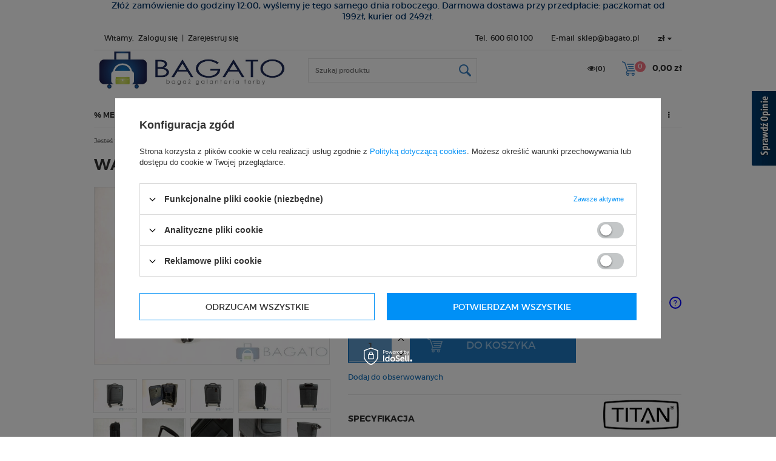

--- FILE ---
content_type: text/html; charset=utf-8
request_url: https://bagato.pl/product-pol-4103-WALIZKA-Titan-CEO-kabinowa-4kola-38l-2-6kg.html
body_size: 17521
content:
<!DOCTYPE html>
<html lang="pl" ><head><meta name='viewport' content='user-scalable=no, initial-scale = 1.0, maximum-scale = 1.0, width=device-width'/><meta http-equiv="Content-Type" content="text/html; charset=utf-8"><title>WALIZKA Titan CEO kabinowa 4koła 38l 2,6kg  | BAGAŻ - WALIZKI \ Walizki małe - kabinowe |</title><meta name="keywords" content=""><meta name="description" content="WALIZKA Titan CEO kabinowa 4koła 38l 2,6kg  |  | BAGAŻ - WALIZKI \ Walizki małe - kabinowe |"><link rel="icon" href="/gfx/pol/favicon.ico"><link rel="stylesheet" type="text/css" href="/gfx/pol/style.css.gzip?r=1679048602"><script type="text/javascript" src="/gfx/pol/shop.js.gzip?r=1679048602"></script><meta name="robots" content="index,follow"><meta name="rating" content="general"><meta name="Author" content="Bagato.pl na bazie IdoSell (www.idosell.com/shop).">
<!-- Begin LoginOptions html -->

<style>
#client_new_social .service_item[data-name="service_Apple"]:before, 
#cookie_login_social_more .service_item[data-name="service_Apple"]:before,
.oscop_contact .oscop_login__service[data-service="Apple"]:before {
    display: block;
    height: 2.6rem;
    content: url('/gfx/standards/apple.svg?r=1743165583');
}
.oscop_contact .oscop_login__service[data-service="Apple"]:before {
    height: auto;
    transform: scale(0.8);
}
#client_new_social .service_item[data-name="service_Apple"]:has(img.service_icon):before,
#cookie_login_social_more .service_item[data-name="service_Apple"]:has(img.service_icon):before,
.oscop_contact .oscop_login__service[data-service="Apple"]:has(img.service_icon):before {
    display: none;
}
</style>

<!-- End LoginOptions html -->

<!-- Open Graph -->
<meta property="og:type" content="website"><meta property="og:url" content="https://bagato.pl/product-pol-4103-WALIZKA-Titan-CEO-kabinowa-4kola-38l-2-6kg.html
"><meta property="og:title" content="WALIZKA Titan CEO kabinowa 4koła 38l 2,6kg"><meta property="og:site_name" content="Bagato.pl"><meta property="og:locale" content="pl_PL"><meta property="og:image" content="https://bagato.pl/hpeciai/888a6770a98b2037207f4649874b7f4f/pol_pl_WALIZKA-Titan-CEO-kabinowa-4kola-38l-2-6kg-4103_1.webp"><meta property="og:image:width" content="450"><meta property="og:image:height" content="338"><link rel="manifest" href="https://bagato.pl/data/include/pwa/1/manifest.json?t=3"><meta name="apple-mobile-web-app-capable" content="yes"><meta name="apple-mobile-web-app-status-bar-style" content="black"><meta name="apple-mobile-web-app-title" content="bagato.pl"><link rel="apple-touch-icon" href="/data/include/pwa/1/icon-128.png"><link rel="apple-touch-startup-image" href="/data/include/pwa/1/logo-512.png" /><meta name="msapplication-TileImage" content="/data/include/pwa/1/icon-144.png"><meta name="msapplication-TileColor" content="#2F3BA2"><meta name="msapplication-starturl" content="/"><script type="application/javascript">var _adblock = true;</script><script async src="/data/include/advertising.js"></script><script type="application/javascript">var statusPWA = {
                online: {
                    txt: "Połączono z internetem",
                    bg: "#5fa341"
                },
                offline: {
                    txt: "Brak połączenia z internetem",
                    bg: "#eb5467"
                }
            }</script><script async type="application/javascript" src="/ajax/js/pwa_online_bar.js?v=1&r=6"></script><script >
window.dataLayer = window.dataLayer || [];
window.gtag = function gtag() {
dataLayer.push(arguments);
}
gtag('consent', 'default', {
'ad_storage': 'denied',
'analytics_storage': 'denied',
'ad_personalization': 'denied',
'ad_user_data': 'denied',
'wait_for_update': 500
});

gtag('set', 'ads_data_redaction', true);
</script><script id="iaiscript_1" data-requirements="W10=" data-ga4_sel="ga4script">
window.iaiscript_1 = `<${'script'}  class='google_consent_mode_update'>
gtag('consent', 'update', {
'ad_storage': 'denied',
'analytics_storage': 'denied',
'ad_personalization': 'denied',
'ad_user_data': 'denied'
});
</${'script'}>`;
</script>
<!-- End Open Graph -->

<link rel="canonical" href="https://bagato.pl/product-pol-4103-WALIZKA-Titan-CEO-kabinowa-4kola-38l-2-6kg.html" />

                <!-- Global site tag (gtag.js) -->
                <script  async src="https://www.googletagmanager.com/gtag/js?id=AW-775342458"></script>
                <script >
                    window.dataLayer = window.dataLayer || [];
                    window.gtag = function gtag(){dataLayer.push(arguments);}
                    gtag('js', new Date());
                    
                    gtag('config', 'AW-775342458', {"allow_enhanced_conversions":true});
gtag('config', 'G-51588622');

                </script>
                <link rel="stylesheet" type="text/css" href="/data/designs/17215_10/gfx/pol/custom.css.gzip?r=1760041363">
<!-- Begin additional html or js -->


<!--3|1|2-->
<script type='text/javascript' src=' https://www.opineo.pl/shop/slider.js.php?s=41336&offsetTop=110&type=v'></script>

<style type="text/css">
@media only screen and (max-width: 979px){
 #_opineo_container{ display: none;}
}
</style>
<!--2|1|1| modified: 2023-01-12 14:44:20-->

<style>
.iai_cookie__consentsActions a.btn.--large.--outline {
    background: inherit !important;
    border: 1px solid #0090f6;
    color: inherit !important;
    border-radius: 0;
}

.iai_cookie__consentsActions a.btn.--large.--outline:hover {
    background: inherit !important;
    border: 1px solid #333;
    color: inherit !important;
}

div#footer_links_sub div.row:after {
    clear: none;
}
input[type=password] {padding: 11px;}
@media only screen and (max-width: 979px) {
#menu_producers {display:block;}
}
@media only screen and (max-width: 757px){
    #menu_contact>li>span{ display:none !important;}
}
#menu_buttons2 {margin-bottom:10px;}
#menu_producers .nbs-flexisel-inner {transform:translateY(10%); }
#menu_producers .big_label {display:none;}
#ck_dsclr {background: #377dbe !important;    border-bottom: 1px solid #377dbe !important;    border-top: 1px solid #377dbe !important;}
#ck_dsclr #ck_dsclr_sub {color: #fff !important;}
#ck_dsclr #ckdsclmrshtdwn {background: #fff !important; color: #377dbe !important;}
div#ck_dsclr a {color: #fff !important;  font-weight: bold;   letter-spacing: 0.02em;}
.select_button {    vertical-align: top;}
span.discount {font-size: 11px;font-weight: 400;padding: 3px 12px;top: 0;}
#menu_banners3 { padding:0;margin:0 auto; }
#menu_banners3 > * {display:inline-block;width:100%;padding-bottom:10px;}
</style>
<script>
$(function(){
if(app_shop.vars.view !== 1){
$('#container').before($('.menu_banners3_wrapper'));
$('#menu_banners3').addClass('container');
}
else {
$('#layout').prepend($('.menu_banners3_wrapper'));
}
});
</script>
<!--12|1|1-->
<style type="text/css">
#n67367_instalment, #n67367{display:none !important;}
</style>
<!--13|1|1-->
<script>$(function(){
$('#menu_producers .nbs-flexisel-nav-right').css('background-image','url("/gfx/pol/hs_next.png?r=1499778079")');
$('#menu_producers .nbs-flexisel-nav-left').css('background-image','url("/gfx/pol/hs_prev.png?r=1499778079")');
});</script>
<!--8|1|5-->
<style><!--
/* poniżej jest reguła ustawiająca text odpowiednio do wartości 'xxx' 'text-align'. Żeby zmienić układ tekstu należy treść poniżej '#menu_banners3 {text-align:center;} ' zamienić na:  
   #menu_banners3 { text-align:justify;} - wyjustpowany
   #menu_banners3 { text-align:left;} - do lewej
  #menu_banners3 { text-align:right; } - do prawej
  #menu_banners3 { text-align:center;}  - wyśrodkowany
*/

#menu_banners3 { text-align:center;}

--></style>
<!--9|1|5| modified: 2025-12-22 15:45:22-->
<style><!--
/* poniżej jest reguła ustawiająca kolor tekstu odpowiednio do wartości 'xxx' 'color'. Żeby zmienić kolor tekstu należy treść poniżej wskazać kolor dla każdego elementu:
#menu_banners3 a {color:#000;}
#menu_banners3 span  {color:#000;}
#menu_banners3 div  {color:#000;}
obecnie kolor jest czarny, żeby go zmienić należy podmienić cyferki '000' na inny kod hexowy. Link do kolorów hex: http://www.color-hex.com/. Przykład : chcemy podmienić na biały kolor zamieniamy '000' na 'fff':
#menu_banners3 a {color:#fff;}
#menu_banners3 span  {color:#fff;}
#menu_banners3 div  {color:#fff;}  #003366
*/

#menu_banners3 a  {color:#003366;}
#menu_banners3 span  {color:#003366;}
#menu_banners3 div  {color:#003366;}
*/


/*
#menu_banners3 a  {color:#9a0000;}
#menu_banners3 span  {color:#9a0000;}
#menu_banners3 div  {color:#9a0000;}
*/



--></style>


<!--10|1|5-->
<style><!--
/* poniżej jest reguła ustawiająca kolor tła odpowiednio do wartości 'xxx' 'background-color'. Żeby zmienić kolor tła należy w  treści poniżej wskazać kolor tła dla  elementu:
#menu_banners3 {background-color:#fff;}
obecnie kolor tła jest czarny, żeby go zmienić należy podmienić cyferki '000' na inny kod hexowy. Link do kolorów hex: http://www.color-hex.com/. Przykład : chcemy podmienić na biały kolor zamieniamy 'fff' na '000':
#menu_banners3 {background-color:#000;}
*/

#menu_banners3 {background-color:#fff;}

--></style>

<!-- End additional html or js -->
                <script>
                if (window.ApplePaySession && window.ApplePaySession.canMakePayments()) {
                    var applePayAvailabilityExpires = new Date();
                    applePayAvailabilityExpires.setTime(applePayAvailabilityExpires.getTime() + 2592000000); //30 days
                    document.cookie = 'applePayAvailability=yes; expires=' + applePayAvailabilityExpires.toUTCString() + '; path=/;secure;'
                    var scriptAppleJs = document.createElement('script');
                    scriptAppleJs.src = "/ajax/js/apple.js?v=3";
                    if (document.readyState === "interactive" || document.readyState === "complete") {
                          document.body.append(scriptAppleJs);
                    } else {
                        document.addEventListener("DOMContentLoaded", () => {
                            document.body.append(scriptAppleJs);
                        });  
                    }
                } else {
                    document.cookie = 'applePayAvailability=no; path=/;secure;'
                }
                </script>
                                <script>
                var listenerFn = function(event) {
                    if (event.origin !== "https://payment.idosell.com")
                        return;
                    
                    var isString = (typeof event.data === 'string' || event.data instanceof String);
                    if (!isString) return;
                    try {
                        var eventData = JSON.parse(event.data);
                    } catch (e) {
                        return;
                    }
                    if (!eventData) { return; }                                            
                    if (eventData.isError) { return; }
                    if (eventData.action != 'isReadyToPay') {return; }
                    
                    if (eventData.result.result && eventData.result.paymentMethodPresent) {
                        var googlePayAvailabilityExpires = new Date();
                        googlePayAvailabilityExpires.setTime(googlePayAvailabilityExpires.getTime() + 2592000000); //30 days
                        document.cookie = 'googlePayAvailability=yes; expires=' + googlePayAvailabilityExpires.toUTCString() + '; path=/;secure;'
                    } else {
                        document.cookie = 'googlePayAvailability=no; path=/;secure;'
                    }                                            
                }     
                if (!window.isAdded)
                {                                        
                    if (window.oldListener != null) {
                         window.removeEventListener('message', window.oldListener);
                    }                        
                    window.addEventListener('message', listenerFn);
                    window.oldListener = listenerFn;                                      
                       
                    const iframe = document.createElement('iframe');
                    iframe.src = "https://payment.idosell.com/assets/html/checkGooglePayAvailability.html?origin=https%3A%2F%2Fbagato.pl";
                    iframe.style.display = 'none';                                            

                    if (document.readyState === "interactive" || document.readyState === "complete") {
                          if (!window.isAdded) {
                              window.isAdded = true;
                              document.body.append(iframe);
                          }
                    } else {
                        document.addEventListener("DOMContentLoaded", () => {
                            if (!window.isAdded) {
                              window.isAdded = true;
                              document.body.append(iframe);
                          }
                        });  
                    }  
                }
                </script>
                <script>let paypalDate = new Date();
                    paypalDate.setTime(paypalDate.getTime() + 86400000);
                    document.cookie = 'payPalAvailability_PLN=-1; expires=' + paypalDate.getTime() + '; path=/; secure';
                </script><script src="/data/gzipFile/expressCheckout.js.gz"></script><script src="/gfx/pol/projector_product_questions.js.gzip?r=1679048602"></script><script src="/gfx/pol/projector_video.js.gzip?r=1679048602"></script></head><body><div id="container" class="projector_page 
            
            container"><header class="clearfix "><script type="text/javascript" class="ajaxLoad">
            app_shop.vars.vat_registered = "true";
            app_shop.vars.currency_format = "###,##0.00";
            
                app_shop.vars.currency_before_value = false;
            
                app_shop.vars.currency_space = true;
            
            app_shop.vars.symbol = "zł";
            app_shop.vars.id= "PLN";
            app_shop.vars.baseurl = "http://bagato.pl/";
            app_shop.vars.sslurl= "https://bagato.pl/";
            app_shop.vars.curr_url= "%2Fproduct-pol-4103-WALIZKA-Titan-CEO-kabinowa-4kola-38l-2-6kg.html";
            

            var currency_decimal_separator = ',';
            var currency_grouping_separator = ' ';

            
                app_shop.vars.blacklist_extension = ["exe","com","swf","js","php"];
            
                app_shop.vars.blacklist_mime = ["application/javascript","application/octet-stream","message/http","text/javascript","application/x-deb","application/x-javascript","application/x-shockwave-flash","application/x-msdownload"];
            
                app_shop.urls.contact = "/contact-pol.html";
            </script><div id="viewType" style="display:none"></div><div class="menu_banners3_wrapper"><div id="menu_banners3" class="row clearfix container"><div class="menu_button_wrapper col-md-12" id="strefa3_baner1" data-item="1"><a target="_self" href="/Wysylka-czas-oraz-koszty-dostarczenia-cterms-pol-14.html" title="Złóż zamówienie do godziny 12:00, wyślemy je tego samego dnia roboczego. Darmowa dostawa przy przedpłacie: paczkomat od 199zł, kurier od 249zł.">Złóż zamówienie do godziny 12:00, wyślemy je tego samego dnia roboczego. Darmowa dostawa przy przedpłacie: paczkomat od 199zł, kurier od 249zł.</a></div></div></div><div id="menu_settings" class=" "><div class="menu_settings_bar container"><div id="menu_additional">
                                Witamy, 
                                <a href="/login.php" title="">Zaloguj się
                                </a>
                                |
                                <a href="/client-new.php?register" title="">Zarejestruj się
                                </a></div><div id="mobile_additional"><a href="/login.php" title="">Twoje konto
                        </a>
                        |
                        <a rel="nofollow" href="/basketedit.php?mode=2" title="">Obserwowane (0)
                        </a>
                         | 
                    </div><div id="top_contact">Tel.<a href="tel:600610100">600 610 100</a>E-mail<a href="mailto:sklep@bagato.pl">sklep@bagato.pl</a></div><div class="open_trigger"><span class="hidden-phone flag_txt">zł</span><div class="menu_settings_wrapper visible-phone"><span class="menu_settings_bar"><span class="menu_settings_barlab">Waluta:</span><span class="menu_settings_barval">zł</span></span><span class="menu_settings_bar"><span class="menu_settings_barlab">Kraj dostawy:</span><span class="menu_settings_barval">Polska</span></span></div><i class="icon-caret-down"></i></div><form action="/settings.php" method="post"><ul class="bg_alter"><li><div class="form-group"><label for="menu_settings_country">Kraj odbioru zamówienia </label><select class="form-control" name="country" id="menu_settings_country"><option value="1143020143">Niemcy</option><option selected value="1143020003">Polska</option><option value="1143020182">Słowacja</option><option value="1143020217">Węgry</option></select></div><div class="form-group"><label for="menu_settings_curr">Ceny podane w: </label><select class="form-control" name="curr" id="menu_settings_curr"><option value="PLN" selected>zł</option><option value="EUR">€ (1 zł = 0.2324€)
                                                                </option></select></div></li><li class="buttons"><button class="btn-small" type="submit">
                                        Zastosuj zmiany
                                    </button></li></ul></form></div></div><form action="search.php" method="get" id="menu_search" class="col-md-4 col-xs-12"><div><input id="menu_search_text" type="text" name="text" class="catcomplete" placeholder="Szukaj produktu"></div><button type="submit"><i class="icon-search"></i></button><a href="/searching.php" title=""></a></form><div id="logo" data-align="a#css" class="col-md-4 col-xs-12  align_row" data-bg="/data/gfx/mask/pol/top_1_big.jpg"><a href="/" target="_self"><img src="/data/gfx/mask/pol/logo_1_big.jpg" alt="Bagato.pl - Bagaż | Galanteria | Torby" width="1133" height="254"></a></div><div id="menu_basket" class="col-md-4 empty_bsket"><a href="/basketedit.php?mode=1"><span class="basket_count hidden-phone">
                        (0)
                    </span><strong>0,00 zł</strong></a><div><a class="account_link link hidden-phone" href="/login.php" rel="nofollow" title="Twoje konto">
                        Zaloguj się
                    </a><a class="wishes_link link" href="/basketedit.php?mode=2" rel="nofollow" title=""><span class="hidden-phone"><span class="visible-desktop">Obserwowane </span><i class="icon-eye-open visible-tablet"></i>(0)</span></a></div></div><div id="menu_categories" class="clearfix dl-menuwrapper"><ul id="mobile_menu"><li><a href="/categories.php" class="mobile_menu dl-trigger"><i class="icon-reorder"></i></a></li></ul><ul class="dl-menu"><li><a  href="/pol_m_-MEGA-PROMOCJE-SAMSONITE-278.html" target="_self" title="% MEGA PROMOCJE SAMSONITE %" >% MEGA PROMOCJE SAMSONITE %</a></li><li><a  href="/pol_m_BAGAZ-WALIZKI-151.html" target="_self" title="BAGAŻ - WALIZKI" class="dl-active" >BAGAŻ - WALIZKI</a><ul class="dl-submenu"><li><a href="/pol_m_BAGAZ-WALIZKI_Walizki-male-kabinowe-152.html" class="dl-active" target="_self">Walizki małe - kabinowe</a></li><li><a href="/pol_m_BAGAZ-WALIZKI_Walizki-srednie-153.html" target="_self">Walizki średnie</a></li><li><a href="/pol_m_BAGAZ-WALIZKI_Walizki-duze-154.html" target="_self">Walizki duże</a></li><li><a href="/pol_m_BAGAZ-WALIZKI_Walizki-pilotowki-199.html" target="_self">Walizki pilotówki</a></li></ul></li><li><a  href="/pol_m_BAGAZ-150.html" target="_self" title="BAGAŻ" >BAGAŻ</a><ul class="dl-submenu"><li><a href="/pol_m_BAGAZ_Torby-kabinowe-podreczne-158.html" target="_self">Torby kabinowe - podręczne</a></li><li><a href="/pol_m_BAGAZ_Torby-podrozne-na-kolach-155.html" target="_self">Torby podróżne na kołach</a></li><li><a href="/pol_m_BAGAZ_Torby-podrozne-na-ramie-156.html" target="_self">Torby podróżne na ramię</a></li><li><a href="/pol_m_BAGAZ_Kosmetyczki-173.html" target="_self">Kosmetyczki</a></li><li><a href="/pol_m_BAGAZ_Toaletki-174.html" target="_self">Toaletki</a></li><li><a href="/pol_m_BAGAZ_Torby-pokrowce-na-odziez-172.html" target="_self">Torby, pokrowce na odzież</a></li><li><a href="/pol_m_BAGAZ_Torby-sportowe-241.html" target="_self">Torby sportowe</a></li></ul></li><li><a  href="/pol_m_AKCESORIA-PODROZNE-177.html" target="_self" title="AKCESORIA PODRÓŻNE" >AKCESORIA PODRÓŻNE</a><ul class="dl-submenu"><li><a href="/pol_m_AKCESORIA-PODROZNE_Poduszki-pod-szyje-178.html" target="_self">Poduszki pod szyję</a></li><li><a href="/pol_m_AKCESORIA-PODROZNE_Klodki-179.html" target="_self">Kłódki</a></li><li><a href="/pol_m_AKCESORIA-PODROZNE_Pokrowce-na-bagaz-180.html" target="_self">Pokrowce na bagaż</a></li><li><a href="/pol_m_AKCESORIA-PODROZNE_Wagi-182.html" target="_self">Wagi</a></li><li><a href="/pol_m_AKCESORIA-PODROZNE_Pasy-240.html" target="_self">Pasy</a></li><li><a href="/pol_m_AKCESORIA-PODROZNE_Identyfikatory-251.html" target="_self">Identyfikatory</a></li><li><a href="/pol_m_AKCESORIA-PODROZNE_Akcesoria-podrozne-inne-181.html" target="_self">Akcesoria podróżne inne</a></li></ul></li><li><a  href="/pol_m_NA-LAPTOP-TABLET-163.html" target="_self" title="NA LAPTOP/TABLET" >NA LAPTOP/TABLET</a><ul class="dl-submenu"><li><a href="/pol_m_NA-LAPTOP-TABLET_Laptop-13-3-228.html" target="_self">Laptop 13,3"</a></li><li><a href="/pol_m_NA-LAPTOP-TABLET_Laptop-14-14-1-229.html" target="_self">Laptop 14"-14,1"</a></li><li><a href="/pol_m_NA-LAPTOP-TABLET_Laptop-15-16-230.html" target="_self">Laptop 15"-16"</a></li><li><a href="/pol_m_NA-LAPTOP-TABLET_Laptop-17-17-3-231.html" target="_self">Laptop 17"-17,3"</a></li><li><a href="/pol_m_NA-LAPTOP-TABLET_Laptop-18-19-257.html" target="_self">Laptop 18''-19''</a></li><li><a href="/pol_m_NA-LAPTOP-TABLET_Tablet-9-10-2-232.html" target="_self">Tablet 9"-10,2"</a></li></ul></li><li><a  href="/pol_m_PLECAKI-203.html" target="_self" title="PLECAKI" >PLECAKI</a><ul class="dl-submenu"><li><a href="/pol_m_PLECAKI_Plecaki-z-przedzialem-na-laptopa-206.html" target="_self">Plecaki z przedziałem na laptopa</a></li><li><a href="/pol_m_PLECAKI_Plecaki-szkolne-207.html" target="_self">Plecaki szkolne</a></li><li><a href="/pol_m_PLECAKI_Plecaki-sportowe-208.html" target="_self">Plecaki sportowe</a></li><li><a href="/pol_m_PLECAKI_Plecaki-miejskie-209.html" target="_self">Plecaki miejskie</a></li><li><a href="/pol_m_PLECAKI_Plecaki-turystyczne-210.html" target="_self">Plecaki turystyczne</a></li><li><a href="/pol_m_PLECAKI_Plecaki-na-kolach-242.html" target="_self">Plecaki na kołach</a></li></ul></li><li><a  href="/pol_m_TECZKI-238.html" target="_self" title="TECZKI" >TECZKI</a><ul class="dl-submenu"><li><a href="/pol_m_TECZKI_Teczki-z-przedzialem-na-laptopa-235.html" target="_self">Teczki z przedziałem na laptopa</a></li><li><a href="/pol_m_TECZKI_Teczki-bez-przedzialu-na-laptopa-239.html" target="_self">Teczki bez przedziału na laptopa</a></li><li><a href="/pol_m_TECZKI_Aktowki-262.html" target="_self">Aktówki</a></li></ul></li><li><a  href="/pol_m_TORBY-SASZETKI-204.html" target="_self" title="TORBY/SASZETKI" >TORBY/SASZETKI</a><ul class="dl-submenu"><li><a href="/pol_m_TORBY-SASZETKI_Saszetki-listonoszki-214.html" target="_self">Saszetki, listonoszki</a></li><li><a href="/pol_m_TORBY-SASZETKI_Saszetki-listonoszki-z-przedzialem-na-tablet-236.html" target="_self">Saszetki, listonoszki z przedziałem na tablet</a></li><li><a href="/pol_m_TORBY-SASZETKI_Saszetki-do-pasa-nerki-237.html" target="_self">Saszetki do pasa, nerki</a></li><li><a href="/pol_m_TORBY-SASZETKI_Torby-miejskie-215.html" target="_self">Torby miejskie</a></li><li><a href="/pol_m_TORBY-SASZETKI_Torby-z-przedzialem-na-laptopa-234.html" target="_self">Torby z przedziałem na laptopa</a></li><li><a href="/pol_m_TORBY-SASZETKI_miejska-270.html" target="_self">miejska</a></li></ul></li><li><a  href="/pol_m_TOREBKI-253.html" target="_self" title="TOREBKI" >TOREBKI</a><ul class="dl-submenu"><li><a href="/pol_m_TOREBKI_Torebki-skoropodobne-255.html" target="_self">Torebki skóropodobne</a></li><li><a href="/pol_m_TOREBKI_Torebki-skorzane-277.html" target="_self">Torebki skórzane</a></li></ul></li><li><a  href="/pol_m_DLA-DZIECKA-205.html" target="_self" title="DLA DZIECKA" >DLA DZIECKA</a><ul class="dl-submenu"><li><a href="/pol_m_DLA-DZIECKA_Walizki-dla-dziecka-211.html" target="_self">Walizki dla dziecka</a></li><li><a href="/pol_m_DLA-DZIECKA_Plecaki-plecaczki-dla-dziecka-212.html" target="_self">Plecaki/plecaczki dla dziecka</a></li><li><a href="/pol_m_DLA-DZIECKA_Torby-dla-dziecka-213.html" target="_self">Torby dla dziecka</a></li></ul></li><li><a  href="/pol_m_GALANTERIA-169.html" target="_self" title="GALANTERIA" >GALANTERIA</a><ul class="dl-submenu"><li><a href="/pol_m_GALANTERIA_Portfele-i-dodatki-185.html" class="level_2 toggle" target="_self">Portfele i dodatki</a><ul class="dl-submenu"><li><a href="/pol_m_GALANTERIA_Portfele-i-dodatki_Portfele-damskie-170.html" target="_self">Portfele damskie</a></li><li><a href="/pol_m_GALANTERIA_Portfele-i-dodatki_Portfele-meskie-183.html" target="_self">Portfele męskie</a></li><li><a href="/pol_m_GALANTERIA_Portfele-i-dodatki_Portfele-unisex-184.html" target="_self">Portfele unisex</a></li><li><a href="/pol_m_GALANTERIA_Portfele-i-dodatki_Etui-197.html" target="_self">Etui</a></li></ul></li><li><a href="/pol_m_GALANTERIA_Rekawiczki-175.html" class="level_2 toggle" target="_self">Rękawiczki</a><ul class="dl-submenu"><li><a href="/pol_m_GALANTERIA_Rekawiczki_Rekawiczki-damskie-186.html" target="_self">Rękawiczki damskie</a></li><li><a href="/pol_m_GALANTERIA_Rekawiczki_Rekawiczki-meskie-187.html" target="_self">Rękawiczki męskie</a></li></ul></li><li><a href="/pol_m_GALANTERIA_Paski-188.html" class="level_2 toggle" target="_self">Paski</a><ul class="dl-submenu"><li><a href="/pol_m_GALANTERIA_Paski_Paski-do-jeansow-190.html" target="_self">Paski do jeansów</a></li><li><a href="/pol_m_GALANTERIA_Paski_Paski-garniturowe-191.html" target="_self">Paski garniturowe</a></li><li><a href="/pol_m_GALANTERIA_Paski_Paski-damskie-192.html" target="_self">Paski damskie</a></li></ul></li><li><a href="/pol_m_GALANTERIA_Parasole-171.html" class="level_2 toggle" target="_self">Parasole</a><ul class="dl-submenu"><li><a href="/pol_m_GALANTERIA_Parasole_Parasole-krotkie-195.html" target="_self">Parasole krótkie</a></li><li><a href="/pol_m_GALANTERIA_Parasole_Parasole-dlugie-196.html" target="_self">Parasole długie</a></li></ul></li></ul></li><li><a  href="/pol_m_B2B-193.html" target="_self" title="B2B" >B2B</a></li><li><a  href="/pol_m_Torby-259.html" target="_self" title="Torby" >Torby</a></li><li><a  href="/pol_m_Wozki-zakupowe-279.html" target="_self" title="Wózki zakupowe" >Wózki zakupowe</a></li></ul></div><div id="breadcrumbs"><div xmlns:v="http://rdf.data-vocabulary.org/#" id="breadcrumbs_sub"><h3>Jesteś tu:  </h3><ol><li class="bc-main" typeof="v:Breadcrumb"><span><a rel="v:url" property="v:title" href="/">Strona główna</a></span></li><li typeof="v:Breadcrumb" class="category bc-item-1"><a rel="v:url" property="v:title" class="category" href="/pol_m_BAGAZ-WALIZKI-151.html">BAGAŻ - WALIZKI</a></li><li typeof="v:Breadcrumb" class="category bc-active bc-item-2"><a rel="v:url" property="v:title" class="category" href="/pol_m_BAGAZ-WALIZKI_Walizki-male-kabinowe-152.html">Walizki małe - kabinowe</a></li><li class="bc-active bc-product-name"><span>WALIZKA Titan CEO kabinowa 4koła 38l 2,6kg</span></li></ol></div></div></header><div id="layout" class="row clearfix"><aside class="col-md-3"><div class="login_menu_block visible-phone" id="login_menu_block"><a class="sign_in_link" href="/login.php" title=""><i class="icon-user"></i>  Zaloguj się
                            
                        </a><a class="registration_link" href="/client-new.php?register" title=""><i class="icon-lock"></i>  Zarejestruj się
                            
                        </a><a class="order_status_link" href="/order-open.php" title=""><i class="icon-globe"></i>  Sprawdź status zamówienia
                            
                        </a><a href="/Informacje-o-sklepie-cterms-pol-19.html">
                        Informacje o sklepie
                    </a><a href="/pol-delivery.html">
                        Wysyłka
                    </a><a href="/pol-payments.html">
                        Sposoby płatności i prowizje
                    </a><a href="/pol-terms.html">
                        Regulamin
                    </a><a href="/pol-privacy-and-cookie-notice.html">
                        Polityka prywatności
                    </a><a href="/pol-returns-and_replacements.html">
                        Odstąpienie od umowy
                    </a></div></aside><div id="content" class="col-md-12"><script type="text/javascript" class="ajaxLoad">
            cena_raty = 474.00;
            
                    var  client_login = 'false'
                
            var  client_points = ''; 
            var  points_used = ''; 
            var  shop_currency = 'zł'; 
            var product_data = {   
            "currency":"zł",   
            "product_type":"product_item",   
            
                    "unit":"szt.",
                
            "unit_sellby":"1",
            "unit_precision":"0", 

            
            "base_price":{
            
                "maxprice":"474.00",  
            
                "maxprice_formatted":"474,00 zł",  
            
                "maxprice_net":"385.37",  
            
                "maxprice_net_formatted":"385,37 zł",  
            
                "minprice":"474.00",  
            
                "minprice_formatted":"474,00 zł",  
            
                "minprice_net":"385.37",  
            
                "minprice_net_formatted":"385,37 zł",  
            
                "size_max_maxprice_net":"405.69",  
            
                "size_min_maxprice_net":"405.69",  
            
                "size_max_maxprice_net_formatted":"405,69 zł",  
            
                "size_min_maxprice_net_formatted":"405,69 zł",  
            
                "size_max_maxprice":"499.00",  
            
                "size_min_maxprice":"499.00",  
            
                "size_max_maxprice_formatted":"499,00 zł",  
            
                "size_min_maxprice_formatted":"499,00 zł",  
            
                "price_unit_sellby":"474.00",  
            
                "value":"474.00",
                "price_formatted":"474,00 zł",
                "price_net":"385.37",
                "price_net_formatted":"385,37 zł",
                "yousave_percent":"5",
                "omnibus_price":"474.00",
                "omnibus_price_formatted":"474,00 zł",
                "omnibus_yousave":"0",
                "omnibus_yousave_formatted":"0,00 zł",
                "omnibus_price_net":"385.37",
                "omnibus_price_net_formatted":"385,37 zł",
                "omnibus_yousave_net":"0",
                "omnibus_yousave_net_formatted":"0,00 zł",
                "omnibus_yousave_percent":"0",
                "omnibus_price_is_higher_than_selling_price":"false",
                "vat":"23",
                "yousave":"25.00",
                "maxprice":"499.00",
                "yousave_formatted":"25,00 zł",
                "maxprice_formatted":"499,00 zł",
                "yousave_net":"20.32",
                "maxprice_net":"405.69",
                "yousave_net_formatted":"20,32 zł",
                "maxprice_net_formatted":"405,69 zł",
                "worth":"474.00",
                "worth_net":"385.37",
                "worth_formatted":"474,00 zł",
                "worth_net_formatted":"385,37 zł",
                "max_diff_gross":"25",
                "max_diff_gross_formatted":"25,00 zł",
                "max_diff_percent":"5",
                "max_diff_net":"20.32",
                "max_diff_net_formatted":"20,32 zł",
                "basket_enable":"y",
                "special_offer":"false",
                "rebate_code_active":"n",
                "priceformula_error":"false"
            },
            

            
            "order_quantity_range":{
            
             },
             
   
            "sizes":{
            
                "onesize":



                {
                
                    "type":"onesize",
                
                    "priority":"0",
                
                    "description":"uniwersalny",
                
                    "name":"uniw",
                
                    "amount":"0",
                
                    "amount_mo":"0",
                
                    "amount_mw":"0",
                
                    "amount_mp":"0",
                
                    "code_producer":"4030851094213",
                
                    "availability":{ 
                    
                        "visible":"y",
                        "status_description":"Produkt niedostępny",
                        "status_gfx":"/data/lang/pol/available_graph/graph_1_5.png",
                        "status":"disable",
                        "minimum_stock_of_product":"3"
                    },
                    "delivery":{ 
                    
                        "undefined":"false",
                        "shipping":"0.00",
                        "shipping_formatted":"0,00 zł",
                        "limitfree":"199.00",
                        "limitfree_formatted":"199,00 zł"
                    },
                    "price":{ 
                    
                        "value":"474.00",
                        "price_formatted":"474,00 zł",
                        "price_net":"385.37",
                        "price_net_formatted":"385,37 zł",
                        "yousave_percent":"5",
                        "omnibus_price":"474.00",
                        "omnibus_price_formatted":"474,00 zł",
                        "omnibus_yousave":"0",
                        "omnibus_yousave_formatted":"0,00 zł",
                        "omnibus_price_net":"385.37",
                        "omnibus_price_net_formatted":"385,37 zł",
                        "omnibus_yousave_net":"0",
                        "omnibus_yousave_net_formatted":"0,00 zł",
                        "omnibus_yousave_percent":"0",
                        "omnibus_price_is_higher_than_selling_price":"false",
                        "vat":"23",
                        "yousave":"25.00",
                        "maxprice":"499.00",
                        "yousave_formatted":"25,00 zł",
                        "maxprice_formatted":"499,00 zł",
                        "yousave_net":"20.32",
                        "maxprice_net":"405.69",
                        "yousave_net_formatted":"20,32 zł",
                        "maxprice_net_formatted":"405,69 zł",
                        "worth":"474.00",
                        "worth_net":"385.37",
                        "worth_formatted":"474,00 zł",
                        "worth_net_formatted":"385,37 zł",
                        "max_diff_gross":"25",
                        "max_diff_gross_formatted":"25,00 zł",
                        "max_diff_percent":"5",
                        "max_diff_net":"20.32",
                        "max_diff_net_formatted":"20,32 zł",
                        "basket_enable":"y",
                        "special_offer":"false",
                        "rebate_code_active":"n",
                        "priceformula_error":"false"
                    } 
                } 
            }     
            }  


        
        </script><form id="projector_form" action="basketchange.php" method="post" class=" row " data-product_id="4103"><input id="projector_product_hidden" type="hidden" name="product" value="4103"><input id="projector_size_hidden" type="hidden" name="size" value="onesize"><input id="projector_mode_hidden" type="hidden" name="mode" value="1"><div class="projector_navigation"><div class="label_icons"></div><h1 itemprop="name">WALIZKA Titan CEO kabinowa 4koła 38l 2,6kg</h1></div><div class="photos col-md-5 col-lg-6 col-xs-12 "><ul class="bxslider"><li><a class="projector_medium_image" data-imagelightbox="f" href="/hpeciai/888a6770a98b2037207f4649874b7f4f/pol_pl_WALIZKA-Titan-CEO-kabinowa-4kola-38l-2-6kg-4103_1.webp"><img class="photo" itemprop="image" alt="WALIZKA Titan CEO kabinowa 4koła 38l 2,6kg" src="/hpeciai/61077710f4a6c2ead744c5145e64b034/pol_pm_WALIZKA-Titan-CEO-kabinowa-4kola-38l-2-6kg-4103_1.webp"></a></li><li><a class="projector_medium_image" data-imagelightbox="f" href="/hpeciai/349f39d6854ba99f26f7099b0c1beaf1/pol_pl_WALIZKA-Titan-CEO-kabinowa-4kola-38l-2-6kg-4103_13.webp"><img class="photo" itemprop="image" alt="WALIZKA Titan CEO kabinowa 4koła 38l 2,6kg" src="/hpeciai/3c238ceeefdb70eff79254d3c53969e4/pol_pm_WALIZKA-Titan-CEO-kabinowa-4kola-38l-2-6kg-4103_13.webp"></a></li><li><a class="projector_medium_image" data-imagelightbox="f" href="/hpeciai/800a0d6c98b44fb0d8f966263638bc9b/pol_pl_WALIZKA-Titan-CEO-kabinowa-4kola-38l-2-6kg-4103_2.webp"><img class="photo" itemprop="image" alt="WALIZKA Titan CEO kabinowa 4koła 38l 2,6kg" src="/hpeciai/20fe17b978ef35eb877c64629f254ab8/pol_pm_WALIZKA-Titan-CEO-kabinowa-4kola-38l-2-6kg-4103_2.webp"></a></li><li><a class="projector_medium_image" data-imagelightbox="f" href="/hpeciai/3edc22a63a17060233f6ce8c8aee9157/pol_pl_WALIZKA-Titan-CEO-kabinowa-4kola-38l-2-6kg-4103_3.webp"><img class="photo" itemprop="image" alt="WALIZKA Titan CEO kabinowa 4koła 38l 2,6kg" src="/hpeciai/949d78e1d9b6843653538bfbbe6dde80/pol_pm_WALIZKA-Titan-CEO-kabinowa-4kola-38l-2-6kg-4103_3.webp"></a></li><li><a class="projector_medium_image" data-imagelightbox="f" href="/hpeciai/658ce3bc470e7ac809aebdd2d5ed667a/pol_pl_WALIZKA-Titan-CEO-kabinowa-4kola-38l-2-6kg-4103_4.webp"><img class="photo" itemprop="image" alt="WALIZKA Titan CEO kabinowa 4koła 38l 2,6kg" src="/hpeciai/9b4fe893b66e7e701101963a3d94bb66/pol_pm_WALIZKA-Titan-CEO-kabinowa-4kola-38l-2-6kg-4103_4.webp"></a></li><li><a class="projector_medium_image" data-imagelightbox="f" href="/hpeciai/f1dc2a1a8fd7207cb0213f9f54c91ad8/pol_pl_WALIZKA-Titan-CEO-kabinowa-4kola-38l-2-6kg-4103_5.webp"><img class="photo" itemprop="image" alt="WALIZKA Titan CEO kabinowa 4koła 38l 2,6kg" src="/hpeciai/c6217d72212c1bebb3e98893e7d74163/pol_pm_WALIZKA-Titan-CEO-kabinowa-4kola-38l-2-6kg-4103_5.webp"></a></li><li><a class="projector_medium_image" data-imagelightbox="f" href="/hpeciai/d48a0e49483c857eb84a8b2b49a26caa/pol_pl_WALIZKA-Titan-CEO-kabinowa-4kola-38l-2-6kg-4103_10.webp"><img class="photo" itemprop="image" alt="WALIZKA Titan CEO kabinowa 4koła 38l 2,6kg" src="/hpeciai/080349b55a31536c5ca035fd994c5152/pol_pm_WALIZKA-Titan-CEO-kabinowa-4kola-38l-2-6kg-4103_10.webp"></a></li><li><a class="projector_medium_image" data-imagelightbox="f" href="/hpeciai/fbede9e08c6de914b3d02fc0c53ec6d6/pol_pl_WALIZKA-Titan-CEO-kabinowa-4kola-38l-2-6kg-4103_7.webp"><img class="photo" itemprop="image" alt="WALIZKA Titan CEO kabinowa 4koła 38l 2,6kg" src="/hpeciai/970cef9451cc3f032dbcf2840244208b/pol_pm_WALIZKA-Titan-CEO-kabinowa-4kola-38l-2-6kg-4103_7.webp"></a></li><li><a class="projector_medium_image" data-imagelightbox="f" href="/hpeciai/0e2d3f9f21c5df2b8bd21855eba12171/pol_pl_WALIZKA-Titan-CEO-kabinowa-4kola-38l-2-6kg-4103_11.webp"><img class="photo" itemprop="image" alt="WALIZKA Titan CEO kabinowa 4koła 38l 2,6kg" src="/hpeciai/ce70aa7eaf106232c88f8cc54eea35ff/pol_pm_WALIZKA-Titan-CEO-kabinowa-4kola-38l-2-6kg-4103_11.webp"></a></li><li><a class="projector_medium_image" data-imagelightbox="f" href="/hpeciai/a18fd887de1936d60cfd77b1888e5a68/pol_pl_WALIZKA-Titan-CEO-kabinowa-4kola-38l-2-6kg-4103_12.webp"><img class="photo" itemprop="image" alt="WALIZKA Titan CEO kabinowa 4koła 38l 2,6kg" src="/hpeciai/a749d95e6c869be7716224a099049bc6/pol_pm_WALIZKA-Titan-CEO-kabinowa-4kola-38l-2-6kg-4103_12.webp"></a></li><li><a class="projector_medium_image" data-imagelightbox="f" href="/hpeciai/984bd1ef00bbd169fbce90d6b013d63f/pol_pl_WALIZKA-Titan-CEO-kabinowa-4kola-38l-2-6kg-4103_8.webp"><img class="photo" itemprop="image" alt="WALIZKA Titan CEO kabinowa 4koła 38l 2,6kg" src="/hpeciai/07031b49ab049eb70a56c8905107a271/pol_pm_WALIZKA-Titan-CEO-kabinowa-4kola-38l-2-6kg-4103_8.webp"></a></li><li><a class="projector_medium_image" data-imagelightbox="f" href="/hpeciai/41c207057c166ca78949c7fda616eb89/pol_pl_WALIZKA-Titan-CEO-kabinowa-4kola-38l-2-6kg-4103_6.webp"><img class="photo" itemprop="image" alt="WALIZKA Titan CEO kabinowa 4koła 38l 2,6kg" src="/hpeciai/dd67c226689c79dccf26c4b7d9bf2482/pol_pm_WALIZKA-Titan-CEO-kabinowa-4kola-38l-2-6kg-4103_6.webp"></a></li><li><a class="projector_medium_image" data-imagelightbox="f" href="/hpeciai/3bd8fc84a490e51db27d7a21f0aadca4/pol_pl_WALIZKA-Titan-CEO-kabinowa-4kola-38l-2-6kg-4103_9.webp"><img class="photo" itemprop="image" alt="WALIZKA Titan CEO kabinowa 4koła 38l 2,6kg" src="/hpeciai/a95c6fabca3c0c9cf050b3bc4b80fdab/pol_pm_WALIZKA-Titan-CEO-kabinowa-4kola-38l-2-6kg-4103_9.webp"></a></li></ul><div id="bx-pager" class="enclosures align_row" data-align="img#css"><a href="" data-slide-index="0"><img alt="" src="/hpeciai/829527cb2d20c3bd49d48370236bf03a/pol_ps_WALIZKA-Titan-CEO-kabinowa-4kola-38l-2-6kg-4103_1.webp"></a><a href="" data-slide-index="1"><img alt="" src="/hpeciai/62749d1d289bd4e7f39efca4d24b5eb6/pol_ps_WALIZKA-Titan-CEO-kabinowa-4kola-38l-2-6kg-4103_13.webp"></a><a href="" data-slide-index="2"><img alt="" src="/hpeciai/23261571741415a44e26fcc380cc06e6/pol_ps_WALIZKA-Titan-CEO-kabinowa-4kola-38l-2-6kg-4103_2.webp"></a><a href="" data-slide-index="3"><img alt="" src="/hpeciai/f0b8ae166eb4cebd93068f7b88296f51/pol_ps_WALIZKA-Titan-CEO-kabinowa-4kola-38l-2-6kg-4103_3.webp"></a><a href="" data-slide-index="4"><img alt="" src="/hpeciai/1905feeb7e70d91569b8e2eab9295d56/pol_ps_WALIZKA-Titan-CEO-kabinowa-4kola-38l-2-6kg-4103_4.webp"></a><a href="" data-slide-index="5"><img alt="" src="/hpeciai/458258f0394ce0dccd8e9ec81a029af5/pol_ps_WALIZKA-Titan-CEO-kabinowa-4kola-38l-2-6kg-4103_5.webp"></a><a href="" data-slide-index="6"><img alt="" src="/hpeciai/6d1931448bbad44ff3fe0eca4f149ae7/pol_ps_WALIZKA-Titan-CEO-kabinowa-4kola-38l-2-6kg-4103_10.webp"></a><a href="" data-slide-index="7"><img alt="" src="/hpeciai/5d009b724f72b465319e645695e7a330/pol_ps_WALIZKA-Titan-CEO-kabinowa-4kola-38l-2-6kg-4103_7.webp"></a><a href="" data-slide-index="8"><img alt="" src="/hpeciai/99b1cbcf509c90003a33b063d042b6d4/pol_ps_WALIZKA-Titan-CEO-kabinowa-4kola-38l-2-6kg-4103_11.webp"></a><a href="" data-slide-index="9"><img alt="" src="/hpeciai/e6df5eec7db6e708c656bfd6ec613f89/pol_ps_WALIZKA-Titan-CEO-kabinowa-4kola-38l-2-6kg-4103_12.webp"></a><a href="" data-slide-index="10"><img alt="" src="/hpeciai/79e458e476b9ca1b92efebd79af697e2/pol_ps_WALIZKA-Titan-CEO-kabinowa-4kola-38l-2-6kg-4103_8.webp"></a><a href="" data-slide-index="11"><img alt="" src="/hpeciai/a35c47a1af29613943df6d438e65abc5/pol_ps_WALIZKA-Titan-CEO-kabinowa-4kola-38l-2-6kg-4103_6.webp"></a><a href="" data-slide-index="12"><img alt="" src="/hpeciai/2aa9865912d7ec02f0d3c7a321e2c389/pol_ps_WALIZKA-Titan-CEO-kabinowa-4kola-38l-2-6kg-4103_9.webp"></a></div></div><div class="product_info col-md-7 col-lg-6 col-xs-12 "><div class="product_section sizes" id="projector_sizes_cont"><label class="projector_label">
                                Rozmiar: 
                            </label><div class="product_section_sub"><label class="select_button disabled" data-type="onesize" data-omnibus="474,00 zł">uniwersalny</label></div></div><div class="product_section" id="projector_status_description_wrapper" style="display:none"><label></label><div><img id="projector_status_gfx" class="projector_status_gfx" alt="status_icon" src="/data/lang/pol/available_graph/graph_1_5.png"><span class="projector_status_description" id="projector_status_description">Produkt niedostępny</span></div></div><div class="product_section tell_availability" id="projector_tell_availability" style="display:none"><label></label><div class="product_section_sub"><a href="#showAvabilityDialog" class="btn-small projector_tell_availabilit" id="projector_tell_availability_link" onclick="showAvabilityDialog();return false;">
                                Powiadom mnie o dostępności produktu
                            </a></div></div><div class="product_section" id="projector_shipping_info" style="display:none"><label></label><div><span class="projector_delivery_days" id="projector_delivery_days"></span><a class="shipping_info" href="#shipping_info" title="Sprawdź czasy i koszty wysyłki">
                            Sprawdź czasy i koszty wysyłki
                        </a></div></div><div id="projector_prices_wrapper" itemprop="offers" itemscope="" itemtype="http://schema.org/Offer"><div class="product_section" id="projector_price_srp_wrapper" style="display:none;"><label class="projector_label">Cena katalogowa:</label><div><span class="projector_price_srp" id="projector_price_srp"></span></div></div><div class="product_section" id="projector_price_value_wrapper"><div><span class="price_txt_before">Cena:</span><div id="projector_price_maxprice_wrapper"><span class="omnibus_label">
                                        Cena regularna: 
                                    </span><del class="projector_price_maxprice" id="projector_price_maxprice">499,00 zł</del><span class="projector_price_yousave" id="projector_price_yousave">
                                                       Oszczędzasz 5% (<span class="projector_price">25,00 zł</span>).<br></span></div><strong class="projector_price_value" id="projector_price_value">474,00 zł</strong><meta itemprop="priceCurrency" content="PLN"><meta itemprop="price" content="474.00"><div class="price_gross_info"><small class="projector_price_unit_sep"></small><small class="projector_price_unit_sellby" id="projector_price_unit_sellby" style="display:none">1</small><small class="projector_price_unit" id="projector_price_unit">szt.</small></div></div><div class="projector_prices__lowest_price omnibus_price"><span class="omnibus_price__text">
								Najniższa cena produktu w okresie 30 dni przed wprowadzeniem obniżki: 
							</span><span class="omnibus_price__value">474,00 zł</span><div class="projector_lowest_price__info-wrapper"><div class="projector_lowest_price__info-icon">?</div><span class="projector_lowest_price__info">Jeżeli produkt jest sprzedawany krócej niż 30 dni, wyświetlana jest najniższa cena od momentu, kiedy produkt pojawił się w sprzedaży.</span></div></div></div><span style="display:none;"><link itemprop="availability" href="http://schema.org/OutOfStock">Out Of Stock
                            </span></div><div id="projector_buy_section" class="clearfix product_section"><div class="projector_buttons" id="projector_buttons"><div class="projector_number" id="projector_number_cont"><input class="projector_number" name="number" id="projector_number" value="1"><div class="numbers_updown"><button id="projector_number_up" class="projector_number_up" type="button"><i class="icon-angle-up"></i></button><button id="projector_number_down" class="projector_number_down" type="button"><i class="icon-angle-down"></i></button></div></div><button class="btn-large projector_butttons_buy" id="projector_button_basket" type="submit" title="Dodaj produkt do koszyka">
                                                Do koszyka
                                            </button></div><div class="additional_buttons"><div><a href="#add_favorite" class="projector_buttons_obs" id="projector_button_observe" onclick="$('#projector_mode_hidden').val(2);$('#projector_form').submit();" data-mobile-class="btn-small" title="Dodaj do obserwowanych">
                                    Dodaj do obserwowanych
                                </a></div></div></div><div class="product_section points" id="projector_points_wrapper" style="display:none;"><div class="product_section_sub"><div class="projector_points_sub_wrapper"><div class="projector_price_points_wrapper" id="projector_price_points_wrapper"><label class="projector_label">
                                      Cena w punktach: 
                                  </label><span class="projector_price_points" id="projector_price_points"><span class="projector_currency"> pkt.</span></span></div><div class="projector_price_points_recive_wrapper" id="projector_price_points_recive_wrapper" style="display:none;"><label class="projector_label">
                                      Po opłaceniu zamówienia na ten produkt otrzymasz: 
                                  </label><span class="projector_points_recive_points" id="projector_points_recive_points"><span class="projector_currency"> pkt.</span></span></div></div><button id="projector_button_points_basket" type="submit" name="forpoints" value="1" class="btn" style="display:none;">
                                    Kup za punkty
                                </button></div></div><a class="firmlogo" href="/firm-pol-1455839071-Titan.html"><img src="/data/lang/pol/producers/gfx/projector/1455839071_1.jpg" alt="Titan" title="Titan"></a><div class="product_info_top"><div class="info_top_label">Specyfikacja</div><div class="basic_info"><a href="/firm-pol-1455839071-Titan.html" class="firm_icon" title="Kliknij, by zobaczyć wszystkie produkty tego producenta"><img alt="Titan" src="/data/lang/pol/producers/gfx/projector/1455839071_1.jpg"></a><div class="producer"><span>Producent: </span><a class="brand" itemprop="brand" title="Kliknij, by zobaczyć wszystkie produkty tego producenta" href="/firm-pol-1455839071-Titan.html">Titan</a></div><div class="code"><span>Kod produktu: </span><strong itemprop="productID" content="mpn:380406 04">380406 04</strong></div></div></div></div><div class="clearBoth"></div></form><div id="projector_rebatenumber_tip_copy" style="display:none;"><img class="projector_rebatenumber_tip" src="/gfx/pol/help_tip.png?r=1679048602" alt="tip"></div><div id="alert_cover" class="projector_alert_55916" style="display:none" onclick="Alertek.hide_alert();"></div><script type="text/javascript" class="ajaxLoad">
            projectorInitObject.contact_link = "/contact-pol.html";
            projectorObj.projectorInit(projectorInitObject);
        </script><script type="text/javascript" class="ajaxLoad">
     var bundle_title =   "Cena towarów poza zestawem";

    
</script><div class="projector_longdescription cm longdescription_small" id="component_projector_longdescription_not"><p> </p>
<ul>
<li style="font-family: Verdana,Arial,Helvetica,sans-serif; text-align: center;"><span style="font-size: medium; font-family: verdana,geneva;">walizka na 4 kołach (spinner)<br /></span></li>
<li style="font-family: Verdana,Arial,Helvetica,sans-serif; text-align: center;"><span style="font-size: medium; font-family: verdana,geneva;">wymiary zewnętrzne: 38<span class="PBLongTxt"> x 55 x 20 cm<br /></span></span></li>
<li style="font-family: Verdana,Arial,Helvetica,sans-serif; text-align: center;"><span style="font-family: verdana,geneva; font-size: medium;">pojemność: 38 l<br /></span></li>
<li style="font-family: Verdana,Arial,Helvetica,sans-serif; text-align: center;"><span style="font-family: verdana,geneva; font-size: medium;">materiał: poliester<br /></span></li>
<li style="text-align: center;"><span style="font-family: verdana,geneva; font-size: medium;">waga: 2,6 kg</span></li>
<li style="text-align: center;"><span style="font-size: medium; font-family: verdana,geneva;">3 lata gwarancji producenta</span></li>
</ul></div><div id="avabilityDialog" class="avabilityDialog" style="display:none;"><div class="avabilityDialog_sub"><a href="#" id="avabilityDialog_close" class="avabilityDialog_close"><img src="/gfx/pol/zamknij.gif?r=1679048602" alt="Zamknij" class="avabilityDialog_close"></a><h2>Podaj dane kontaktowe, a my damy Ci znać kiedy towar będzie dostępny</h2><div class="avabilityDialog_pr_info"><img alt="WALIZKA Titan CEO kabinowa 4koła 38l 2,6kg" class="avabilityDialog" src="/hpeciai/829527cb2d20c3bd49d48370236bf03a/pol_ps_WALIZKA-Titan-CEO-kabinowa-4kola-38l-2-6kg-4103_1.webp"><ul class="avabilityDialog_pr_info"><li id="avability_product_name"><strong>WALIZKA Titan CEO kabinowa 4koła 38l 2,6kg</strong></li><li id="avability_product_code"><span>Kod produktu: </span><strong>380406 04</strong></li><li id="avability_product_size" style="display:none;"><span>Wybierz rozmiar, o którym mamy Cię powiadomić: </span><label class="select_button" data-type="onesize">uniwersalny</label></li></ul></div><form action="/basketchange.php"><input id="avability_product_hidden" type="hidden" name="product" value="4103"><input id="avability_size_hidden" type="hidden" name="size" value="onesize"><input id="avability_mode_hidden" type="hidden" name="mode" value="2"><div class="avabilityDialog_text1"></div><input type="hidden" name="avability_track" value="only_one"><div class="avabilityDialog_text2">
                        Wprowadź swój adres e-mail, na który wyślemy Ci <b>jednorazowe powiadomienie</b>, gdy ten towar będzie ponownie w sprzedaży.
                    </div><div class="avabilityDialog_email"><label>Twój adres e-mail:</label><input type="text" name="email" id="avabilityDialog_email" value=""><span class="validation_icons"><img src="/gfx/pol/correct.png?r=1679048602" alt="correct" class="correct_icon" style="display:none;"><img src="/gfx/pol/incorrect.png?r=1679048602" alt="incorrect" class="incorrect_icon" style="display:none;"></span></div><div class="avabilityDialog_tel" id="avabilityDialog_tel"><label><input type="checkbox"><span>Chcę dodatkowo otrzymać wiadomość SMS z powiadomieniem </span></label><div class="avabilityDialog_tel2" id="avabilityDialog_phone2"><label class="avabilityDialog_tel">Twój numer telefonu: </label><input type="text" name="phone" id="avabilityDialog_phone"><span class="validation_icons"><img src="/gfx/pol/correct.png?r=1679048602" alt="correct" class="correct_icon" style="display:none;"><img src="/gfx/pol/incorrect.png?r=1679048602" alt="incorrect" class="incorrect_icon" style="display:none;"></span></div></div><div class="avabilityDialog_text3">
                        Powyższe dane nie są używane do przesyłania newsletterów lub innych reklam. Włączając powiadomienie zgadzasz się jedynie na wysłanie jednorazowo informacji o ponownej dostępność tego towaru. 
                    </div><div id="avabilityDialog_buttons1" class="avabilityDialog_buttons1"><button type="submit" id="avabilityDialog_submit" class="btn avabilityDialog_submit">
                            Zapisz mnie na powiadomienia o dostępności
                        </button></div></form></div></div><script class="ajaxLoad">
            projector_notice_init();
        </script><div class="component_projector_dictionary" id="component_projector_dictionary_no"><div class="n56173_main"><div class="n56173_label"><span class="n56173_2_label">
		    		Parametry techniczne:
		    	</span></div><div class="n56173_sub"><table class="n54117_dictionary"><tr><td class="n54117_item_a1"><span>Ilość kółek</span><span class="n67256colon">:</span></td><td class="n54117_item_b1"><div class="n54117_item_b_sub">4 koła</div></td></tr><tr><td class="n54117_item_a2"><span>Kolor</span><span class="n67256colon">:</span></td><td class="n54117_item_b2"><div class="n54117_item_b_sub">antracytowy</div></td></tr><tr><td class="n54117_item_a1"><span>Materiał</span><span class="n67256colon">:</span></td><td class="n54117_item_b1"><div class="n54117_item_b_sub">poliester / nylon</div></td></tr><tr><td class="n54117_item_a2"><span>Pojemność</span><span class="n67256colon">:</span></td><td class="n54117_item_b2"><div class="n54117_item_b_sub">38 l</div></td></tr><tr><td class="n54117_item_a1"><span>Waga</span><span class="n67256colon">:</span></td><td class="n54117_item_b1"><div class="n54117_item_b_sub">2,6 kg</div></td></tr><tr><td class="n54117_item_a2"><span>Wymiary</span><span class="n67256colon">:</span></td><td class="n54117_item_b2"><div class="n54117_item_b_sub">38 x 55 x 20 cm</div>, 
									<div class="n54117_item_b_sub">mała / kabinowa</div></td></tr><tr><td class="n54117_footer" colspan="2"><br></td></tr></table></div></div></div><div class="n58676"><div id="tabs_58676"></div></div><div class="clearBoth" style="height: 0px;"></div><script class="ajaxLoad">$(function(){initHovers('tabs_58676',optionsHovers('0',''),'true');})
        </script><div class="main_hotspot mrg-b clearfix" id="products_associated_zone1" data-ajaxload="true" data-pagetype="projector"><div class="main_hotspot mrg-b clearfix skeleton"><span class="big_label"></span><div class="col-bg-1 align_row main_hotspot_sub"><div class="products_wrapper row clearfix"><div class="product_wrapper col-md-3 col-xs-6"><span class="product-icon"></span><span class="product-name"></span><div class="product_prices"></div></div><div class="product_wrapper col-md-3 col-xs-6"><span class="product-icon"></span><span class="product-name"></span><div class="product_prices"></div></div><div class="product_wrapper col-md-3 col-xs-6"><span class="product-icon"></span><span class="product-name"></span><div class="product_prices"></div></div><div class="product_wrapper col-md-3 col-xs-6"><span class="product-icon"></span><span class="product-name"></span><div class="product_prices"></div></div></div></div></div></div><div class="component_projector_opinions" id="component_projector_opinions"><div class="n68503_label"><span class="n68503_label">Opinie użytkowników</span></div><div class="n68503_main1"><div class="n68503_sub"><div id="n54150_hidden" class="hidden_55773"><div class="n56197_login"><span class="n56197_login">Aby móc ocenić produkt lub dodać opinię, musisz być <a class="loginPopUpShow" href="/login.php">zalogowany</a>.</span></div></div></div></div></div><div class="component_projector_askforproduct" id="component_projector_askforproduct"><a id="askforproduct" href="#askforproduct_close"></a><form action="settings.php" class="projector_askforproduct" method="post"><div class="n61389_label"><span class="n61389_label">
            Zapytaj o produkt:
        </span></div><div class="n61389_main"><div class="n61389_sub"><h3 class="n61389_desc">
                Jeżeli powyższy opis jest dla Ciebie niewystarczający, prześlij nam swoje pytanie odnośnie tego produktu. Postaramy się odpowiedzieć tak szybko jak tylko będzie to możliwe.
            </h3><input type="hidden" name="question_product_id" value="4103"><input type="hidden" name="question_action" value="add"><div class="form"><div class="n61389_left2"><span class="title_email">E-mail:</span></div><div class="n61389_right2"><input id="askforproduct_email" class="n61389_form" type="text" name="question_email" value=""><img src="/gfx/pol/need.gif?r=1679048602" alt="To pole jest wymagane do złożenia zamówienia."></div></div><div class="form" id="form_textarea2"><div class="n61389_left3"><span class="title_pytanie">Pytanie:</span></div><div class="n61389_right3"><textarea class="n61389_body" id="n56188_question" name="product_question" rows="6" cols="52"></textarea><img src="/gfx/pol/need.gif?r=1679048602" alt="To pole jest wymagane do złożenia zamówienia."></div></div><div class="n61389_submit"><input class="btn-small n61389_submit" type="submit" value="Wyślij"></div><div class="n61389_legend">
                    pola oznaczone - 
                    <img src="/gfx/pol/need.gif?r=1679048602" alt="To pole jest wymagane do złożenia zamówienia."> - są wymagane 
                </div></div></div></form></div><script class="ajaxLoad">
var txt_askforproduct_email = 'Wprowadź poprawny adres e-mail';
var txt_askforproduct_product = 'Wprowadź pytanie do produktu';
askforproduct.init();
</script><div class="main_hotspot mrg-b clearfix strefaAjax" id="products_associated_zone2" data-ajaxload="true" data-pagetype="menu"><div class="main_hotspot mrg-b clearfix skeleton"><span class="big_label"></span><div class="col-bg-1 align_row main_hotspot_sub"><div class="products_wrapper row clearfix"><div class="product_wrapper col-md-3 col-xs-6"><span class="product-icon"></span><span class="product-name"></span><div class="product_prices"></div></div><div class="product_wrapper col-md-3 col-xs-6"><span class="product-icon"></span><span class="product-name"></span><div class="product_prices"></div></div><div class="product_wrapper col-md-3 col-xs-6"><span class="product-icon"></span><span class="product-name"></span><div class="product_prices"></div></div><div class="product_wrapper col-md-3 col-xs-6"><span class="product-icon"></span><span class="product-name"></span><div class="product_prices"></div></div></div></div></div></div></div></div></div><footer class="container"><div class="menu_newsletter clearfix" id="menu_newsletter"><form action="settings.php" method="post" class="row"><input id="mailing_action" name="mailing_action" value="add" type="hidden"><div class="newsletter_title leftpadding col-md-3 col-sm-12 hidden-phone"><strong><span>Zapisz się do</span> NEWSLETTERA</strong><span></span></div><div class="col-md-6 col-sm-9 hidden-phone"><input name="mailing_email" type="text" placeholder="Twój e-mail"><input name="mailing_name" type="text" placeholder="Twoje imię"><button type="submit" class="btn add_newsletter" title="Kliknij, aby dodać swój adres e-mail do naszej bazy">
                Zapisz się
            </button></div><div class="col-md-3 col-sm-3 col-xs-12 remove_link"><a href="/newsletter.php" class="btn-link remove_newsletter" title=""><span class="hidden-phone">Wypisz się</span><span class="visible-phone"><i class="icon-envelope-alt"></i>Zapisz się do newslettera</span></a></div></form></div><div id="footer_links" class="row clearfix"><div id="footer_links_sub" class="col-md-9 col-sm-12"><div class="row"><ul class="footer_links col-md-4 col-xs-12"><li><span>INFORMACJE</span></li><ul class="footer_links_sub"><li><a href="/Informacje-o-sklepie-cterms-pol-19.html">
                                            Informacje o sklepie
                                        </a></li><li><a href="/pol-delivery.html">
                                            Wysyłka - czas oraz koszty dostarczenia
                                        </a></li><li><a href="/pol-payments.html">
                                            Sposoby płatności i prowizje
                                        </a></li><li><a href="/pol-terms.html">
                                            Regulamin
                                        </a></li><li><a href="/pol-privacy-and-cookie-notice.html">
                                            Polityka prywatności
                                        </a></li><li><a href="/pol-returns-and_replacements.html">
                                            Odstąpienie od umowy
                                        </a></li></ul></ul></div><div class="row"><ul class="footer_links col-md-4 col-xs-12" id="links_footer_1"><li><span>MOJE KONTO</span><ul class="footer_links_sub"><li><a href="/client-new.php?register" target="_self">Zarejestruj się</a></li><li><a href="/client-orders.php" target="_self">Moje zamówienia</a></li><li><a href="/basketedit.php?mode=1" target="_self">Koszyk</a></li><li><a href="/basketedit.php?mode=2" target="_self">Obserwowane</a></li><li><a href="/login.php" target="_self">Historia transakcji</a></li></ul></li></ul><ul class="footer_links col-md-4 col-xs-12" id="links_footer_2"><li><span>POMOC</span><ul class="footer_links_sub"><li><a href="/Gwarancja-i-rekojmia-cterms-pol-32.html" target="_self">Gwarancja i rękojmia</a></li><li><a href="/Kontakt-cterms-pol-30.html" target="_self">Kontakt</a></li></ul></li></ul></div></div><div class="menu_contact_wrapper col-md-3 col-sm-12"><ul id="menu_contact" class="footer_links"><li class="contact_label"><span>                            
                        Kontakt
                    </span></li><li class="contact_phone"><span class="ctitle">Tel.</span><a href="tel:600610100">600 610 100</a></li><li class="contact_other"><span class="ctitle">pon. - pt.: 8-16</span></li><li class="contact_mail"><span class="ctitle">E-mail</span><a href="mailto:sklep@bagato.pl">sklep@bagato.pl</a></li><li class="contact_more visible-phone"><a href="/contact.php">
                        Więcej
                    </a></li></ul></div></div><div class="n60972_main clearfix container"><div class="n60972_main_s"><div class="platnosci_54388"><div id="footer_img">
<!-- <a href='https://www.opineo.pl/opinie/bagato-pl' target="_blank"><img src='/data/include/cms/bannery/StopkaPL/COLOR/opineo_slucham.png' alt='Opinie Opineo' title='Opinie Opineo'/></a>  -->
<!-- <a href='https://www.ceneo.pl/sklepy/bagato.pl-s23289#tab=reviews' target="_blank"><img src='/data/include/cms/bannery/StopkaPL/COLOR/ceneo_zaufane.png' alt='Opinie Ceneo' title='Opinie Ceneo'/></a>  -->
<!-- <a href='https://allegro.pl/show_user.php?uid=43327272' target="_blank"><img src='/data/include/cms/bannery/StopkaPL/COLOR/Fott-14.png' alt='Opinie Allegro' title='Oferta Bagtao.pl na Allegro'/></a> -->
<a href='/Wysylka-czas-oraz-koszty-dostarczenia-cterms-pol-14.html'><img src='/data/include/cms/bannery/StopkaPL/COLOR/dpd_stopka.png'/></a>
<a href='/Wysylka-czas-oraz-koszty-dostarczenia-cterms-pol-14.html'><img src='/data/include/cms/bannery/StopkaPL/COLOR/Fott-12.png'/ style="display:block; margin-bottom:15px;"></a>
<!--<br><br/><br><br/>-->
<!--<a href='/Sposoby-platnosci-i-prowizje-cterms-pol-17.html'><img src='/data/include/cms/bannery/StopkaPL/COLOR/Fott-02.png'/></a>-->
<!--<a href='/Sposoby-platnosci-i-prowizje-cterms-pol-17.html'><img src='/data/include/cms/bannery/StopkaPL/COLOR/Fott-03.png'/></a>-->
<!--<a href='/Sposoby-platnosci-i-prowizje-cterms-pol-17.html'><img src='/data/include/cms/bannery/StopkaPL/COLOR/Fott-04.png'/></a>-->
<!--<a href='/Sposoby-platnosci-i-prowizje-cterms-pol-17.html'><img src='/data/include/cms/bannery/StopkaPL/COLOR/Fott-05.png'/></a>-->
<!--<a href='/Sposoby-platnosci-i-prowizje-cterms-pol-17.html'><img src='/data/include/cms/bannery/StopkaPL/COLOR/Fott-06.png'/></a>-->
<!--<a href='/Sposoby-platnosci-i-prowizje-cterms-pol-17.html'><img src='/data/include/cms/bannery/StopkaPL/COLOR/Fott-07.png'/></a>-->
<!--<a href='/Sposoby-platnosci-i-prowizje-cterms-pol-17.html'><img src='/data/include/cms/bannery/StopkaPL/COLOR/Fott-08.png'/></a>-->
<!--<a href='/Sposoby-platnosci-i-prowizje-cterms-pol-17.html'><img src='/data/include/cms/bannery/StopkaPL/COLOR/Fott-09.png'/></a>-->
<!--<a href='/Sposoby-platnosci-i-prowizje-cterms-pol-17.html'><img src='/data/include/cms/bannery/StopkaPL/COLOR/eservice_stopka.png'/></a>-->
<!--<a href='/Sposoby-platnosci-i-prowizje-cterms-pol-17.html'><img src='/data/include/cms/bannery/StopkaPL/COLOR/Fott-15.png'/></a>-->
<!--<a href='/Sposoby-platnosci-i-prowizje-cterms-pol-17.html'><img src='/data/include/cms/bannery/StopkaPL/COLOR/Fott-16.png'/></a>-->
<!--<a href='/Sposoby-platnosci-i-prowizje-cterms-pol-17.html'><img src='/data/include/cms/bannery/StopkaPL/COLOR/Fott-18.png'/></a>-->
<!--<a href='/Sposoby-platnosci-i-prowizje-cterms-pol-17.html'><img src='/data/include/cms/bannery/StopkaPL/COLOR/Fott-17.png'/></a>-->
<!--<a href='/Sposoby-platnosci-i-prowizje-cterms-pol-17.html'><img src='/data/include/cms/bannery/StopkaPL/COLOR/Fott-20.png'/></a>-->

<a href='/Sposoby-platnosci-i-prowizje-cterms-pol-17.html'><img src='/data/include/cms/bannery/StopkaPL/COLOR/IdoPay_banner_poziom_bez_kart.jpg'/ style="display:block; margin-bottom:15px;"></a>

</div>





</div>
<style type='text/css'>
#footer_img > a >img{float:left}
</style></div><a class="n53399_iailogo" target="_blank" href="https://www.idosell.com/pl/shop/sfs/superfairshop-wyroznienie-dla-najlepszych-sklepow-internetowych/?utm_source=clientShopSite&amp;utm_medium=Label&amp;utm_campaign=PoweredByBadgeLink" title="Program sklepu internetowego IdoSell"><img class="n53399_iailogo" src="/ajax/suparfair_IdoSellShop_black.svg?v=1" alt="Program sklepu internetowego IdoSell"></a></div><div class="footer_additions" id="n58182_footer_additions"><span class="footer_comments"></span></div></div><script>
            var instalment_currency = 'zł';
            
                    var koszyk_raty = parseFloat(0.00);
                
                    var basket_count = 0;
                </script><script>
              loadWS.init({
                'request':"%2Fproduct-pol-4103-WALIZKA-Titan-CEO-kabinowa-4kola-38l-2-6kg.html",
                'additional':'/projector.php'
              })
         </script></footer><script type="text/javascript">
                  app_shop.runApp();
            </script><script >gtag("event", "view_item", {"currency":"PLN","value":474,"items":[{"item_id":"4103","item_name":"WALIZKA Titan CEO kabinowa 4ko\u0142a 38l 2,6kg","discount":25,"item_brand":"Titan","price":499,"quantity":1,"item_category":"Baga\u017c - walizki","item_category2":"Walizki - ma\u0142e"}],"send_to":"G-51588622"});</script><script>
            window.Core = {};
            window.Core.basketChanged = function(newContent) {};</script><script>var inpostPayProperties={"isBinded":null}</script>
<!-- Begin additional html or js -->


<!--16|1|1-->
<style>
@media only screen and (max-width: 757px) {
    #projector_form div.photos div.enclosures {
        display: block !important;
    }
}
</style>
<!--SYSTEM - COOKIES CONSENT|1|-->
<script src="/ajax/getCookieConsent.php" id="cookies_script_handler"></script><script> function prepareCookiesConfiguration() {
  const execCookie = () => {
    if (typeof newIaiCookie !== "undefined") {
      newIaiCookie?.init?.(true);
    }
  };

  if (document.querySelector("#cookies_script_handler")) {
    execCookie();
    return;
  }
  
  const scriptURL = "/ajax/getCookieConsent.php";
  if (!scriptURL) return;
  
  const scriptElement = document.createElement("script");
  scriptElement.setAttribute("id", "cookies_script_handler");
  scriptElement.onload = () => {
    execCookie();
  };
  scriptElement.src = scriptURL;
  
  document.head.appendChild(scriptElement);
}
 </script>

<!-- End additional html or js -->
<script id="iaiscript_2" data-requirements="eyJhbmFseXRpY3MiOlsiZ29vZ2xlYW5hbHl0aWNzIl19">
window.iaiscript_2 = `            <!-- POCZĄTEK kodu językowego Opinii konsumenckich Google -->
            <${'script'}>
              window.___gcfg = {
                lang: 'pl'
              };
            </${'script'}>
            <!-- KONIEC kodu językowego Opinii konsumenckich Google -->`;
</script><style>.grecaptcha-badge{position:static!important;transform:translateX(186px);transition:transform 0.3s!important;}.grecaptcha-badge:hover{transform:translateX(0);}</style><script>async function prepareRecaptcha(){var captchableElems=[];captchableElems.push(...document.getElementsByName("mailing_email"));captchableElems.push(...document.getElementsByName("question_email"));captchableElems.push(...document.getElementsByName("opinion"));captchableElems.push(...document.getElementsByName("opinionId"));captchableElems.push(...document.getElementsByName("availability_email"));captchableElems.push(...document.getElementsByName("from"));if(!captchableElems.length)return;window.iaiRecaptchaToken=window.iaiRecaptchaToken||await getRecaptchaToken("contact");captchableElems.forEach((el)=>{if(el.dataset.recaptchaApplied)return;el.dataset.recaptchaApplied=true;const recaptchaTokenElement=document.createElement("input");recaptchaTokenElement.name="iai-recaptcha-token";recaptchaTokenElement.value=window.iaiRecaptchaToken;recaptchaTokenElement.type="hidden";if(el.name==="opinionId"){el.after(recaptchaTokenElement);return;}
el.closest("form")?.append(recaptchaTokenElement);});}
document.addEventListener("focus",(e)=>{const{target}=e;if(!target.closest)return;if(!target.closest("input[name=mailing_email],input[name=question_email],textarea[name=opinion],input[name=availability_email],input[name=from]"))return;prepareRecaptcha();},true);let recaptchaApplied=false;document.querySelectorAll(".rate_opinion").forEach((el)=>{el.addEventListener("mouseover",()=>{if(!recaptchaApplied){prepareRecaptcha();recaptchaApplied=true;}});});function getRecaptchaToken(event){if(window.iaiRecaptchaToken)return window.iaiRecaptchaToken;if(window.iaiRecaptchaTokenPromise)return window.iaiRecaptchaTokenPromise;const captchaScript=document.createElement('script');captchaScript.src="https://www.google.com/recaptcha/api.js?render=explicit";document.head.appendChild(captchaScript);window.iaiRecaptchaTokenPromise=new Promise((resolve,reject)=>{captchaScript.onload=function(){grecaptcha.ready(async()=>{if(!document.getElementById("googleRecaptchaBadge")){const googleRecaptchaBadge=document.createElement("div");googleRecaptchaBadge.id="googleRecaptchaBadge";googleRecaptchaBadge.setAttribute("style","position: relative; overflow: hidden; float: right; padding: 5px 0px 5px 5px; z-index: 2; margin-top: -75px; clear: both;");document.body.appendChild(googleRecaptchaBadge);}
let clientId=grecaptcha.render('googleRecaptchaBadge',{'sitekey':'6Le-MDwsAAAAADYwz3IJUkUaIRSbZjh3jN-9WWhB','badge':'bottomright','size':'invisible'});const response=await grecaptcha.execute(clientId,{action:event});window.iaiRecaptchaToken=response;setInterval(function(){resetCaptcha(clientId,event)},2*61*1000);resolve(response);})}});return window.iaiRecaptchaTokenPromise;}
function resetCaptcha(clientId,event){grecaptcha.ready(function(){grecaptcha.execute(clientId,{action:event}).then(function(token){window.iaiRecaptchaToken=token;let tokenDivs=document.getElementsByName("iai-recaptcha-token");tokenDivs.forEach((el)=>{el.value=token;});});});}</script><img src="https://client4412.idosell.com/checkup.php?c=c632fcf0811302e08305ce9dad21353c" style="display:none" alt="pixel"></body></html>


--- FILE ---
content_type: text/css
request_url: https://bagato.pl/data/designs/17215_10/gfx/pol/custom.css.gzip?r=1760041363
body_size: -70
content:
div#pis {
    display: none !important;
}